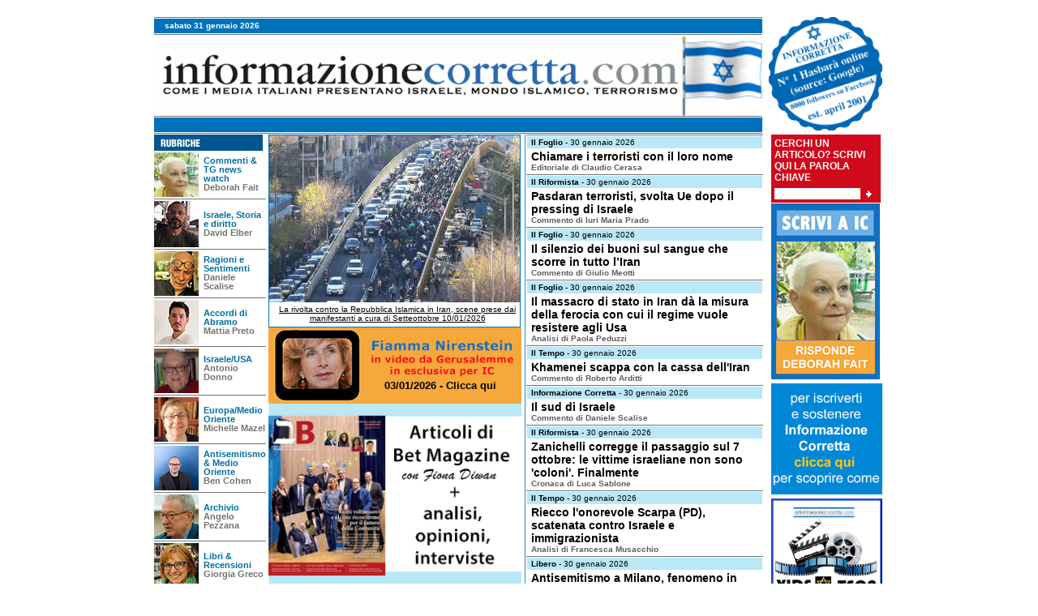

--- FILE ---
content_type: text/html
request_url: https://www.informazionecorretta.com/?sez=20&mediaId=9&p=5
body_size: 20139
content:
<html>
<head>
  <meta http-equiv="Content-Type" content="text/html; charset=iso-8859-1">
  <meta name="copyright" content="(c) 2005 by Informazione Corretta" />
	<meta name="author" content="Informazione Corretta" />
  <title>Informazione Corretta</title>
  <link rel="shortcut icon" href="favicon.ico">
  <link rel="stylesheet" href="/comuni/css/main.css.php" type="text/css">
  <link rel="stylesheet" href="/comuni/css/foreach.css" type="text/css">
    <script type="text/javascript" src="/comuni/js/jquery-1.5.min.js"></script>
  <script type="text/javascript"  src="/comuni/js/library.js"></script>
  <script type="text/javascript" src="/comuni/js/plugin/jquery.dimensions.js"></script>
	<script type="text/javascript" src="/comuni/js/plugin/jquery.mousewheel.min.js"></script>
	<script type="text/javascript" src="/comuni/js/plugin/jquery.jScrollPane.min.js"></script>
	<script type="text/javascript" src="/comuni/js/plugin/jquery.flash.js"></script>
    <script type="text/javascript" src="/comuni/js/plugin/jquery.cycle.all.js"></script>
	<script type="text/javascript" src="/comuni/js/modal/jquery.modal.js"></script>
	<link rel="stylesheet" href="/comuni/js/modal/jquery.modal.css" type="text/css">
	<script type='text/javascript' src='https://platform-api.sharethis.com/js/sharethis.js#property=6356a921741c9600121df372&product=inline-share-buttons' async='async'></script>
	<script type="text/javascript" src="https://platform-api.sharethis.com/js/sharethis.js#property=6356a921741c9600121df372&product=custom-share-buttons&source=platform"></script>
  <style>
   body
   {
     border:21px;
     margin:21px;
   }

			.holder {
				float: left;
				margin: 0px;
			}
			.scroll-pane {
				width: 306px;
				overflow: auto;
				background: #ffffff;
				float: left;
			}
			#pane1 {
				height: 800px;
			}
			*html #pane1 {
				height: 820px;
			}
			
			a.jScrollArrowUp {
				background: url(/comuni/img/arrow_up.gif) no-repeat 0 0;
			}
			a.jScrollArrowDown {
				background: url(/comuni/img/arrow_down.gif) no-repeat 0 0;
			}

  </style>
	  
    <script async src="https://www.googletagmanager.com/gtag/js?id=UA-147674782-1"></script>
    <script>
      window.dataLayer = window.dataLayer || [];
      function gtag(){dataLayer.push(arguments);}
      gtag('js', new Date());
    
      gtag('config', 'UA-147674782-1');
    </script>
    
    <script async src="https://www.googletagmanager.com/gtag/js?id=G-XDN6EB9WJT"></script>
    <script>
      window.dataLayer = window.dataLayer || [];
      function gtag(){dataLayer.push(arguments);}
      gtag('js', new Date());
    
      gtag('config', 'G-XDN6EB9WJT');
    </script>
    


    <script type="text/javascript">
        $(document).ready(function() {
            $('.slideshow').cycle({
                fx: 'fade' // choose your transition type, ex: fade, scrollUp, shuffle, etc...
            });
        });
    </script>
    

</head>
<body>
<div id="foreach-popup">
<a href="/m/">Questo sito dispone di una versione ottimizzata per dispositivi mobili, clicca qui per utilizzarla.</a>
</div>
<center>

	<table border="0" cellspacing="0" cellpadding="0">
        <tr>
          <td>
            <table border="0" cellpadding="0" cellspacing="0">
              <tr>
                <td align="center">
	                				
				
				
				
				
				</td>
              </tr>
            </table>
          </td>
        </tr>
      </table>

<table border="0" cellspacing="0" cellpadding="0" width="900">
  <tr>
    <td>
      <table border="0" cellspacing="0" cellpadding="0" width="750">
        <tr>
          <td class="bgMenu" align="right">
            <table border="0" cellspacing="0" cellpadding="0" class="tdPd13" width="100%">
              <tr>
                <td align="left"><font class="dataTop">sabato 31 gennaio 2026</font></td>
                <td align="right"><font class="dataTop"><!--da aprile 2001 - est. april 2001--></font></td>
              </tr>
            </table></td>
        </tr>
      </table>
      <table border="0" cellspacing="0" cellpadding="0" width="750">
        <tr>
          <td><a href="index.php"><img src="comuni/img/testata_home_ucraina2.gif" border="0" id="testataGif" name="testataGif" width="650"></a></td>
                    <td><a href="index.php"><img src="comuni/img/bandiera-israele.gif" border="0" id="testataGif" name="testataGif" width="100"></a></td>
        </tr>
      </table>
      <table border="0" cellspacing="0" cellpadding="0" width="750" height="23">
        <tr>
          <td class="bgMenu" align="center"><!--&nbsp;&nbsp;<font class="dataTop">INTELLIGENTE &nbsp;&nbsp;-&nbsp;&nbsp; AUTOREVOLE &nbsp;&nbsp;-&nbsp;&nbsp;
          AFFIDABILE &nbsp;&nbsp;-&nbsp;&nbsp; VITALE &nbsp;&nbsp;-&nbsp;&nbsp; COSTANTE</font>&nbsp;&nbsp;--></td>
        </tr>
      </table>
    </td>
    <td>
	    <img src="comuni/img/logo-badge.png" width="140" style="padding-bottom:5px;" />
    </td>
  </tr>
</table>
<!-- qui popup homepage -->

<table border="0" cellspacing="0" cellpadding="0" width="900">
  <tr>
    <td width="134" valign="top">
      <table border="0" cellpadding="0" cellspacing="0">
        <tr>
          <td valign="middle">
<table border="0" cellspacing="0" cellpadding="0">
  <tr>
    <td colspan="2"><img src="comuni/img/label_rubriche.gif"></td>
  </tr>

  <tr>
    <td colspan="2" bgcolor="#ffffff"><img src="comuni/img/1x1.gif" height="2" width="1"></td>
  </tr>

			
			  <tr><td bgcolor="#FFFFFF" height="50" width="59" valign="top"><a href="main.php?sez=70&cat=rubriche" class="rubrTit"><img src="comuni/img/deborah-fait.jpg" border="0"></a></td>
			  <td bgcolor="#FFFFFF" height="50" width="70" valign="middle"><a href="main.php?sez=70&cat=rubriche" class="rubrSez">Commenti & TG news watch<br />
			  <a href="main.php?sez=70&cat=rubriche" class="rubrNome">Deborah Fait</a><br>
			        </td>
			  </tr>
			  
			  <tr>
			    <td colspan="2" bgcolor="#ffffff"><img src="comuni/img/1x1.gif" height="2" width="1"></td>
			  </tr>
			  <tr>
			    <td colspan="2" bgcolor="#747474"><img src="comuni/img/1x1.gif" height="1" width="1"></td>
			  </tr>  
			  <tr>
			    <td colspan="2" bgcolor="#ffffff"><img src="comuni/img/1x1.gif" height="2" width="1"></td>
			  </tr>
			
						
			  <tr><td bgcolor="#FFFFFF" height="50" width="59" valign="top"><a href="main.php?sez=610&cat=rubriche" class="rubrTit"><img src="comuni/img/elber.jpg" border="0"></a></td>
			  <td bgcolor="#FFFFFF" height="50" width="70" valign="middle"><a href="main.php?sez=610&cat=rubriche" class="rubrSez">Israele, Storia e diritto<br />
			  <a href="main.php?sez=610&cat=rubriche" class="rubrNome">David Elber</a><br>
			        </td>
			  </tr>
			  
			  <tr>
			    <td colspan="2" bgcolor="#ffffff"><img src="comuni/img/1x1.gif" height="2" width="1"></td>
			  </tr>
			  <tr>
			    <td colspan="2" bgcolor="#747474"><img src="comuni/img/1x1.gif" height="1" width="1"></td>
			  </tr>  
			  <tr>
			    <td colspan="2" bgcolor="#ffffff"><img src="comuni/img/1x1.gif" height="2" width="1"></td>
			  </tr>
			
						
			  <tr><td bgcolor="#FFFFFF" height="50" width="59" valign="top"><a href="main.php?sez=584&cat=rubriche" class="rubrTit"><img src="comuni/img/scalise.jpg" border="0"></a></td>
			  <td bgcolor="#FFFFFF" height="50" width="70" valign="middle"><a href="main.php?sez=584&cat=rubriche" class="rubrSez">Ragioni e Sentimenti<br />
			  <a href="main.php?sez=584&cat=rubriche" class="rubrNome">Daniele Scalise</a><br>
			        </td>
			  </tr>
			  
			  <tr>
			    <td colspan="2" bgcolor="#ffffff"><img src="comuni/img/1x1.gif" height="2" width="1"></td>
			  </tr>
			  <tr>
			    <td colspan="2" bgcolor="#747474"><img src="comuni/img/1x1.gif" height="1" width="1"></td>
			  </tr>  
			  <tr>
			    <td colspan="2" bgcolor="#ffffff"><img src="comuni/img/1x1.gif" height="2" width="1"></td>
			  </tr>
			
						
			  <tr><td bgcolor="#FFFFFF" height="50" width="59" valign="top"><a href="main.php?sez=644&cat=rubriche" class="rubrTit"><img src="comuni/img/preto.jpg" border="0"></a></td>
			  <td bgcolor="#FFFFFF" height="50" width="70" valign="middle"><a href="main.php?sez=644&cat=rubriche" class="rubrSez">Accordi di Abramo<br />
			  <a href="main.php?sez=644&cat=rubriche" class="rubrNome">Mattia Preto</a><br>
			        </td>
			  </tr>
			  
			  <tr>
			    <td colspan="2" bgcolor="#ffffff"><img src="comuni/img/1x1.gif" height="2" width="1"></td>
			  </tr>
			  <tr>
			    <td colspan="2" bgcolor="#747474"><img src="comuni/img/1x1.gif" height="1" width="1"></td>
			  </tr>  
			  <tr>
			    <td colspan="2" bgcolor="#ffffff"><img src="comuni/img/1x1.gif" height="2" width="1"></td>
			  </tr>
			
					  	<tr>
			  	<td bgcolor="#FFFFFF" height="50" width="59" valign="center" rowspan="2">
				  	<a href="main.php?sez=530&cat=rubriche" class="rubrTit"><img src="comuni/img/antonio-donno.jpg" border="0"></a>
			  	</td>
			  <td bgcolor="#FFFFFF" height="50" width="70" valign="middle"><a href="main.php?sez=530&cat=rubriche" class="rubrSez">Israele/USA<br />
			  <a href="main.php?sez=530&cat=rubriche" class="rubrNome">Antonio Donno</a><br>
			   </td>
			</tr>
			<tr>
			  			</tr>
			  <tr>
			    <td colspan="2" bgcolor="#ffffff"><img src="comuni/img/1x1.gif" height="2" width="1"></td>
			  </tr>
			  <tr>
			    <td colspan="2" bgcolor="#747474"><img src="comuni/img/1x1.gif" height="1" width="1"></td>
			  </tr>  
			  <tr>
			    <td colspan="2" bgcolor="#ffffff"><img src="comuni/img/1x1.gif" height="2" width="1"></td>
			  </tr>
			 
		     			
			  <tr><td bgcolor="#FFFFFF" height="50" width="59" valign="top"><a href="main.php?sez=612&cat=rubriche" class="rubrTit"><img src="comuni/img/michelle-mazel.jpg" border="0"></a></td>
			  <td bgcolor="#FFFFFF" height="50" width="70" valign="middle"><a href="main.php?sez=612&cat=rubriche" class="rubrSez">Europa/Medio Oriente<br />
			  <a href="main.php?sez=612&cat=rubriche" class="rubrNome">Michelle Mazel</a><br>
			        </td>
			  </tr>
			  
			  <tr>
			    <td colspan="2" bgcolor="#ffffff"><img src="comuni/img/1x1.gif" height="2" width="1"></td>
			  </tr>
			  <tr>
			    <td colspan="2" bgcolor="#747474"><img src="comuni/img/1x1.gif" height="1" width="1"></td>
			  </tr>  
			  <tr>
			    <td colspan="2" bgcolor="#ffffff"><img src="comuni/img/1x1.gif" height="2" width="1"></td>
			  </tr>
			
						
			  <tr><td bgcolor="#FFFFFF" height="50" width="59" valign="top"><a href="main.php?sez=582&cat=rubriche" class="rubrTit"><img src="comuni/img/cohen-2.jpg" border="0"></a></td>
			  <td bgcolor="#FFFFFF" height="50" width="70" valign="middle"><a href="main.php?sez=582&cat=rubriche" class="rubrSez">Antisemitismo & Medio Oriente<br />
			  <a href="main.php?sez=582&cat=rubriche" class="rubrNome">Ben Cohen</a><br>
			        </td>
			  </tr>
			  
			  <tr>
			    <td colspan="2" bgcolor="#ffffff"><img src="comuni/img/1x1.gif" height="2" width="1"></td>
			  </tr>
			  <tr>
			    <td colspan="2" bgcolor="#747474"><img src="comuni/img/1x1.gif" height="1" width="1"></td>
			  </tr>  
			  <tr>
			    <td colspan="2" bgcolor="#ffffff"><img src="comuni/img/1x1.gif" height="2" width="1"></td>
			  </tr>
			
						
			  <tr><td bgcolor="#FFFFFF" height="50" width="59" valign="top"><a href="main.php?sez=40&cat=rubriche" class="rubrTit"><img src="comuni/img/angelo-pezzana.jpg" border="0"></a></td>
			  <td bgcolor="#FFFFFF" height="50" width="70" valign="middle"><a href="main.php?sez=40&cat=rubriche" class="rubrSez">Archivio<br />
			  <a href="main.php?sez=40&cat=rubriche" class="rubrNome">Angelo Pezzana</a><br>
			        </td>
			  </tr>
			  
			  <tr>
			    <td colspan="2" bgcolor="#ffffff"><img src="comuni/img/1x1.gif" height="2" width="1"></td>
			  </tr>
			  <tr>
			    <td colspan="2" bgcolor="#747474"><img src="comuni/img/1x1.gif" height="1" width="1"></td>
			  </tr>  
			  <tr>
			    <td colspan="2" bgcolor="#ffffff"><img src="comuni/img/1x1.gif" height="2" width="1"></td>
			  </tr>
			
						
			  <tr><td bgcolor="#FFFFFF" height="50" width="59" valign="top"><a href="main.php?sez=80&cat=rubriche" class="rubrTit"><img src="comuni/img/greco.jpg" border="0"></a></td>
			  <td bgcolor="#FFFFFF" height="50" width="70" valign="middle"><a href="main.php?sez=80&cat=rubriche" class="rubrSez">Libri & Recensioni<br />
			  <a href="main.php?sez=80&cat=rubriche" class="rubrNome">Giorgia Greco</a><br>
			        </td>
			  </tr>
			  
			  <tr>
			    <td colspan="2" bgcolor="#ffffff"><img src="comuni/img/1x1.gif" height="2" width="1"></td>
			  </tr>
			  <tr>
			    <td colspan="2" bgcolor="#747474"><img src="comuni/img/1x1.gif" height="1" width="1"></td>
			  </tr>  
			  <tr>
			    <td colspan="2" bgcolor="#ffffff"><img src="comuni/img/1x1.gif" height="2" width="1"></td>
			  </tr>
			
			
</table></td>
        </tr>
                
        <tr>
          <td valign="middle">      <table border="0" cellpadding="0" cellspacing="0" >
        <tr>
          <td><a href="main.php?sez=300&cat=rubrica"><img src="comuni/img/libri_raccomandati_home.gif" border="0"></a></td>
        </tr>
        <tr>
          <td align="center"><a href="main.php?sez=300&cat=rubrica"><img src="/comuni/php/file_get.php?w=TDZ7HAZ5BAQSU36052FW2Z1768204992&t=1" border="0"></a></td>
        </tr>
        <tr>
          <td align="center" style="padding:5px 0px 5px 0px;background-color:#DDDDDD;font-size: 11px;"><b></b>
              La vita invisibile 12/01/2026</td>
        </tr>
        <tr>
          <td><img src="comuni/img/1x1.gif" height="7" width="1"></td>
        </tr>
      </table>
      
</td>
        </tr>
        <tr>
          <td height="37" valign="middle"><a href="main.php?sez=300&cat=rubrica"><img src="comuni/img/archivio_libri.gif" border="0"></a></td>
        </tr>
        <tr>
          <td height="8" valign="middle"></td>
        </tr>
        <tr>
            <td>
                    <div id="menuLiv1">
      <ul>
        <li><a href="main.php?sez=130"><img src="comuni/img/link_chi_siamo.gif" border="0"></a></li>
	   	  <li><a href="main.php?sez=140"><img src="comuni/img/link_suggerimenti.gif" border="0"></a></li>
	   	  	   	  	   	  <li><a href="main.php?cat=rubriche"><img src="comuni/img/link_rubriche.gif" border="0"></a></li>
	   	  <li><a href="main.php?sez=160"><img src="comuni/img/link_storia.gif" border="0"></a></li>
      </ul></div>            </td>
        </tr>
        <tr>
          <td>
            <br>
            <a href="/sostieni_ic.php">
            <img src="comuni/img/banner_sostieni.gif" width="134">
            </a>
          </td>
        </tr>
      </table>

      

      
            
      
      <img src="comuni/img/1x1.gif" height="2" width="1">
    </td>
	
    <td width="3" valign="top" height="100%"><img src="comuni/img/1x1.gif" height="1" width="3"></td>

    <td width="313" valign="top" height="">
     <table width="313" border="0" cellpadding="0" cellspacing="0" height="">
       <tr>
         <td valign="top" height="">
		      <table border="0" cellpadding="0" cellspacing="0" height="100%">
		        <tr height="10">
		          <td><div id="vignetta" style="width:309px;">
  <div><a href="https://www.informazionecorretta.com/video/blackout.mp4" target="_blank"><img src="/comuni/php/file_get.php?w=VZR7KVDOIWFENE440DRYKB1768035335" border="0" width="100%"></a></div>
  	  <div class="descrizione"  style="width:310px;"><p><a href="https://www.informazionecorretta.com/video/blackout.mp4" target="_blank"><font class="vetrinaTitle">La rivolta contro la Repubblica Islamica in Iran, scene prese dai manifestanti a cura di Setteottobre 10/01/2026</font></a></p></div>
	    
</div>


</td>
		        </tr>
						        <tr>
		          <td valign="top">
			          <a href="/main.php?sez=560">
			          <div class="fiamma-box">
			          <div class="fiamma-text">03/01/2026 - Clicca qui</div>
			          </div>
			          </a>
			      </td>
		        </tr>

                      <tr>
                          <td valign="top">
                              <a href="/main.php?sez=630&cat=rubriche">
                                                                <img src="comuni/img/home-betmosaico202601.jpg" width="312" >
                                                                </a>
                          </td>
                      </tr>

				<tr height="10">
		          <td>
                          
                                  <div id="vignetta" style="width:310px;background-color:#e0dad2;">
  <div><a href="https://www.informazionecorretta.com/video/pahlavi.mp4" target="_blank"><img src="/comuni/php/file_get.php?w=CN10SNNMPWWPL4CYC41F671768408931" border="0"></a></div>
  	  <div class="descrizione"  style="width:310px;"><p><a href="https://www.informazionecorretta.com/video/pahlavi.mp4" target="_blank"><font class="vetrinaTitle">L'appello di Reza Ciro Pahlavi agli iraniani 14/01/2026</font></a></p></div>
	  </div>


</td>
		        </tr>




				
		        <tr bgcolor="#D7D7D7">
		          <td valign="top" bgcolor="#D7D7D7"><div id="inEvidenza">
  <div class="data">30.01.2026</div>
  <div class="titolo">Chiamare i terroristi con il loro nome</div>
  <div class="sottotitolo">Editoriale di Claudio Cerasa</div>
    <div class="testo"><p> <img alt="ClaudioCerasa" height="146" src="https://encrypted-tbn0.gstatic.com/images?q=tbn:ANd9GcTCCv68Knvj7nd4cxuh1U-2mdYseLc6e0RzIA&usqp=CAU" width="146" /><br />
<strong>Claudio Cerasa</strong></p>

<figure class="image"><img alt="" src="[data-uri]" />
<figcaption><strong>Pasdaran</strong></figcaption>
</figure>

<p>Kaja Kallas, Alta rappresentante della politica estera dell&rsquo;Unione europea, due giorni fa ha rotto il muro dell&rsquo;indulgenza, a nome dell&rsquo;Europa, e ha usato frasi perfette per inquadrare il tema: &ldquo;Se agisci come un terrorista, dovresti essere trattato come un terrorista&rdquo;. I pasdaran, guardiani della rivoluzione iraniana, sono entrati nella lista nera europea delle organizzazioni terroristiche. </p>  <a href="main.php?mediaId=8&sez=120&id=101916"><img src="/comuni/img/vai_alla_notizia.gif" border="0"></a>
  </div>
</div>
</td>
		        </tr>
		        <tr height="10">
		          <td>					<div id="vignetta" style="width:311px;">
					  <div><img width="313" src="comuni/img/guarda_video.gif"></div>
					  <div style="width:309px;"><a href="https://www.youtube.com/watch?v=5dkYWjg0puo" target="blank"><img src="/comuni/php/file_get.php?w=V8ZOCG350PTNRQVGXNL64K1765636295&t=1" border="0" width="311"></a></div>
					  					  <div class="descrizione"  style="width:310px;"><p><font class="titolo">Luce nel buio del tunnel. Come gli ostaggi a Gaza celebravano Hanukkah 13/12/2025</font><br /><font class="testo"><p>Un filmato recuperato dall&rsquo;esercito israeliano durante le operazioni nella Striscia di Gaza mostra sei ostaggi israeliani mentre cercano di accendere le candele della festa di Hanukkah in un tunnel con scarso ossigeno. I sei ostaggi sono Hersh Goldberg-Polin, 23 anni, Eden Yerushalmi, 24 anni, Ori Danino, 25 anni, Alex Lobanov, 32 anni, Carmel Gat, 40 anni, e Almog Sarusi, 27 anni. Il filmato risale al dicembre 2023. Otto mesi dopo, il 29 agosto 2024, all&rsquo;approssimarsi delle Forze di Difesa israeliane al tunnel sotto il quartiere di Tel Sultan, a Rafah (Striscia di Gaza meridionale), tutti e sei gli ostaggi furono assassinati con un colpo alla testa dai terroristi palestinesi.</p></font></p></div>
					  					  
					  
					</div>
					</td>
		        </tr>
		      </table></td>
		   </tr>
		 </table>
		   <style>
    .border
    {
      border-top:1px solid #dddddd;
      border-left:1px solid #dddddd;
    }
    .border td
    {
      border-right:1px solid #dddddd;
      border-bottom:1px solid #dddddd;
      padding:3px;
      width:15px;
    }
    
    .active
    {
      background-image:url('/comuni/img/activeDay.gif');
      background-repeat:no-repeat;
      background-position:right bottom;
    }
    .calFes, .calFes a
    {
      color:#dddddd;
    }
    
    .calFer
    {
      color:#dddddd;
    }
    
    .cal, .cal a
    {
      font-family:verdana;
      font-size:9px;
      color:#dddddd;
      text-decoration:none;
    }

    .calb, .calb a
    {
      font-family:verdana;
      font-size:9px;
      color:#ffffff;
      text-decoration:none;
    }

  </style>
  <table cellpadding="0" cellspacing="0" border="0" bgcolor="#0072BC" width="100%">
    <tr>
      <td colspan="3"><img src="comuni/img/1x1.gif" width="1" height="3"></td>
    </tr>
    <tr>
      <td colspan="3" class="calFer" align="center"><span class="calb"><b>ARCHIVIO</b></span></td>
    </tr>
    <tr>
      <td colspan="3"><img src="comuni/img/1x1.gif" width="1" height="3"></td>
    </tr>
    <tr>
      <td colspan="3" bgcolor="#dddddd"><img src="comuni/img/1x1.gif" width="1" height="1"></td>
    </tr>
    <tr>
      <td colspan="3"><img src="comuni/img/1x1.gif" width="1" height="3"></td>
    </tr>
    <tr>
      <td align="right"><a href="?d=20251201" class="calb"><b>&lt;&lt;</b></a>&nbsp;&nbsp;</td>
      <td align="center"><span class="calb">Gennaio 2026</span></td>
      <td>&nbsp;&nbsp;<a href="?d=20260201" class="calb"><b>&gt;&gt;</b></a></td>
    </tr>
    <tr>
      <td colspan="3"><img src="comuni/img/1x1.gif" width="1" height="3"></td>
    </tr>
  </table>
  <table cellpadding="0" cellspacing="0" border="0" class="border" bgcolor="#0072BC" width="100%"> 
    <tr>
      <td class="calFer" align='center'>L</td>
      <td class="calFer" align='center'>M</td>
      <td class="calFer" align='center'>M</td>
      <td class="calFer" align='center'>G</td>
      <td class="calFer" align='center'>V</td>
      <td class="calFer" align='center'>S</td>
      <td class="calFes" align='center'>D</td>
    </tr>
    <tr><td  align='center'><font class='calFer'>&nbsp;</font></td>
<td  align='center'><font class='calFer'>&nbsp;</font></td>
<td  align='center'><font class='calFer'>&nbsp;</font></td>
<td  align='center'><font class='calFer'><a href='/newsletter.php?d=20260101' class='calb'><b>1</b></a></font></td>
<td  align='center'><font class='calFer'><a href='/newsletter.php?d=20260102' class='calb'><b>2</b></a></font></td>
<td  align='center'><font class='calFer'><a href='/newsletter.php?d=20260103' class='calb'><b>3</b></a></font></td>
<td  align='center'><font class='calFes'><a href='/newsletter.php?d=20260104' class='calb'><b>4</b></a></font></td>
</tr><tr><td  align='center'><font class='calFer'><a href='/newsletter.php?d=20260105' class='calb'><b>5</b></a></font></td>
<td  align='center'><font class='calFer'><a href='/newsletter.php?d=20260106' class='calb'><b>6</b></a></font></td>
<td  align='center'><font class='calFer'><a href='/newsletter.php?d=20260107' class='calb'><b>7</b></a></font></td>
<td  align='center'><font class='calFer'><a href='/newsletter.php?d=20260108' class='calb'><b>8</b></a></font></td>
<td  align='center'><font class='calFer'><a href='/newsletter.php?d=20260109' class='calb'><b>9</b></a></font></td>
<td  align='center'><font class='calFer'><a href='/newsletter.php?d=20260110' class='calb'><b>10</b></a></font></td>
<td  align='center'><font class='calFes'><a href='/newsletter.php?d=20260111' class='calb'><b>11</b></a></font></td>
</tr><tr><td  align='center'><font class='calFer'><a href='/newsletter.php?d=20260112' class='calb'><b>12</b></a></font></td>
<td  align='center'><font class='calFer'><a href='/newsletter.php?d=20260113' class='calb'><b>13</b></a></font></td>
<td  align='center'><font class='calFer'><a href='/newsletter.php?d=20260114' class='calb'><b>14</b></a></font></td>
<td  align='center'><font class='calFer'><a href='/newsletter.php?d=20260115' class='calb'><b>15</b></a></font></td>
<td  align='center'><font class='calFer'><a href='/newsletter.php?d=20260116' class='calb'><b>16</b></a></font></td>
<td  align='center'><font class='calFer'><a href='/newsletter.php?d=20260117' class='calb'><b>17</b></a></font></td>
<td  align='center'><font class='calFes'><a href='/newsletter.php?d=20260118' class='calb'><b>18</b></a></font></td>
</tr><tr><td  align='center'><font class='calFer'><a href='/newsletter.php?d=20260119' class='calb'><b>19</b></a></font></td>
<td  align='center'><font class='calFer'><a href='/newsletter.php?d=20260120' class='calb'><b>20</b></a></font></td>
<td  align='center'><font class='calFer'><a href='/newsletter.php?d=20260121' class='calb'><b>21</b></a></font></td>
<td  align='center'><font class='calFer'><a href='/newsletter.php?d=20260122' class='calb'><b>22</b></a></font></td>
<td  align='center'><font class='calFer'><a href='/newsletter.php?d=20260123' class='calb'><b>23</b></a></font></td>
<td  align='center'><font class='calFer'><a href='/newsletter.php?d=20260124' class='calb'><b>24</b></a></font></td>
<td  align='center'><font class='calFes'><a href='/newsletter.php?d=20260125' class='calb'><b>25</b></a></font></td>
</tr><tr><td  align='center'><font class='calFer'><a href='/newsletter.php?d=20260126' class='calb'><b>26</b></a></font></td>
<td  align='center'><font class='calFer'><a href='/newsletter.php?d=20260127' class='calb'><b>27</b></a></font></td>
<td  align='center'><font class='calFer'><a href='/newsletter.php?d=20260128' class='calb'><b>28</b></a></font></td>
<td  align='center'><font class='calFer'><a href='/newsletter.php?d=20260129' class='calb'><b>29</b></a></font></td>
<td  align='center'><font class='calFer'><a href='/newsletter.php?d=20260130' class='calb'><b>30</b></a></font></td>
<td class='active' align='center'><font class='calFer'>31</font></td>
<td  align='center'><font class='calFes'>&nbsp;</font></td>
</tr>  </table>
  <table cellpadding="2" cellspacing="0" border="0" bgcolor="#0072BC" width="100%">
    <tr>
      <td colspan="3" class="calFer">
      Clicca su un giorno in <span class="calb"><b>grassetto</b></span> per visualizzare la relativa newsletter.<br>
      Usa le freccette <span class="calb"><b>&lt;&lt;</b></span> e <span class="calb"><b>&gt;&gt;</b></span> per cambiare mese.
      </td>
    </tr>
  </table>
  <br>
      </td>
	
    <td width="1" valign="top" height="100%">&nbsp;<img src="comuni/img/1x1.gif" height="1" width="1"></td>
    <td valign="top" width="313" height="100%"><!--?include(dirname(__FILE__)."/udai.php")?-->
    <table cellspacing="0" cellpadding="0" border="0" height="100%" id="tableRassegna">
  <tr>
    <td width="1" bgcolor="#1B8FCE"><img src="comuni/img/1x1.gif" width="1" height="1"></td>
    <td width="1"><img src="comuni/img/1x1.gif" width="1" height="1"></td>
    <td width="295" height="100%" valign="top">
	    		<div >
			<div >
          <div class="rassegnaNews" style="width:290px;">
                  <div class="news_title"><p><b>Il Foglio </b>- 30 gennaio 2026</p></div>
                  <div class="news_info"><p><a href="main.php?mediaId=8&sez=120&id=101916" class="news_tit_art">Chiamare i terroristi con il loro nome</a><br />
                     <a href="main.php?mediaId=8&sez=120&id=101916" class="news_tit">Editoriale di Claudio Cerasa</a></p></div></div><div class="rassegnaNews" style="width:290px;">
                  <div class="news_title"><p><b>Il Riformista </b>- 30 gennaio 2026</p></div>
                  <div class="news_info"><p><a href="main.php?mediaId=324&sez=120&id=101917" class="news_tit_art">Pasdaran terroristi, svolta Ue dopo il pressing di Israele</a><br />
                     <a href="main.php?mediaId=324&sez=120&id=101917" class="news_tit">Commento di Iuri Maria Prado</a></p></div></div><div class="rassegnaNews" style="width:290px;">
                  <div class="news_title"><p><b>Il Foglio </b>- 30 gennaio 2026</p></div>
                  <div class="news_info"><p><a href="main.php?mediaId=8&sez=120&id=101918" class="news_tit_art">Il silenzio dei buoni sul sangue che scorre in tutto l’Iran</a><br />
                     <a href="main.php?mediaId=8&sez=120&id=101918" class="news_tit">Commento di Giulio Meotti</a></p></div></div><div class="rassegnaNews" style="width:290px;">
                  <div class="news_title"><p><b>Il Foglio </b>- 30 gennaio 2026</p></div>
                  <div class="news_info"><p><a href="main.php?mediaId=8&sez=120&id=101919" class="news_tit_art">Il massacro di stato in Iran dà la misura della ferocia con cui il regime vuole resistere agli Usa</a><br />
                     <a href="main.php?mediaId=8&sez=120&id=101919" class="news_tit">Analisi di Paola Peduzzi</a></p></div></div><div class="rassegnaNews" style="width:290px;">
                  <div class="news_title"><p><b>Il Tempo </b>- 30 gennaio 2026</p></div>
                  <div class="news_info"><p><a href="main.php?mediaId=224&sez=120&id=101920" class="news_tit_art">Khamenei scappa con la cassa dell'Iran</a><br />
                     <a href="main.php?mediaId=224&sez=120&id=101920" class="news_tit">Commento di Roberto Arditti</a></p></div></div><div class="rassegnaNews" style="width:290px;">
                  <div class="news_title"><p><b>Informazione Corretta </b>- 30 gennaio 2026</p></div>
                  <div class="news_info"><p><a href="main.php?mediaId=115&sez=120&id=101921" class="news_tit_art">Il sud di Israele</a><br />
                     <a href="main.php?mediaId=115&sez=120&id=101921" class="news_tit">Commento di Daniele Scalise</a></p></div></div><div class="rassegnaNews" style="width:290px;">
                  <div class="news_title"><p><b>Il Riformista </b>- 30 gennaio 2026</p></div>
                  <div class="news_info"><p><a href="main.php?mediaId=324&sez=120&id=101922" class="news_tit_art">Zanichelli corregge il passaggio sul 7 ottobre: le vittime israeliane non sono 'coloni'. Finalmente</a><br />
                     <a href="main.php?mediaId=324&sez=120&id=101922" class="news_tit">Cronaca di Luca Sablone</a></p></div></div><div class="rassegnaNews" style="width:290px;">
                  <div class="news_title"><p><b>Il Tempo </b>- 30 gennaio 2026</p></div>
                  <div class="news_info"><p><a href="main.php?mediaId=224&sez=120&id=101923" class="news_tit_art">Riecco l'onorevole Scarpa (PD), scatenata contro Israele e immigrazionista</a><br />
                     <a href="main.php?mediaId=224&sez=120&id=101923" class="news_tit">Analisi di Francesca Musacchio</a></p></div></div><div class="rassegnaNews" style="width:290px;">
                  <div class="news_title"><p><b>Libero </b>- 30 gennaio 2026</p></div>
                  <div class="news_info"><p><a href="main.php?mediaId=16&sez=120&id=101925" class="news_tit_art">Antisemitismo a Milano, fenomeno in crescita fra i finti buoni</a><br />
                     <a href="main.php?mediaId=16&sez=120&id=101925" class="news_tit">Commento di Rav Alfonso Arbib</a></p></div></div><div class="rassegnaNews" style="width:290px;">
                  <div class="news_title"><p><b>Informazione Corretta </b>- 30 gennaio 2026</p></div>
                  <div class="news_info"><p><a href="main.php?mediaId=115&sez=120&id=101926" class="news_tit_art">I lettori ci scrivono, Deborah Fait risponde</a><br />
                     <a href="main.php?mediaId=115&sez=120&id=101926" class="news_tit">Lettere a Informazione Corretta</a></p></div></div><div class="rassegnaNews" style="width:290px;">
                  <div class="news_title"><p><b>Informazione Corretta </b>- 29 gennaio 2026</p></div>
                  <div class="news_info"><p><a href="main.php?mediaId=115&sez=120&id=101903" class="news_tit_art">È immorale paragonare la Shoah alla guerra di Gaza</a><br />
                     <a href="main.php?mediaId=115&sez=120&id=101903" class="news_tit">Commento di Deborah Fait</a></p></div></div><div class="rassegnaNews" style="width:290px;">
                  <div class="news_title"><p><b>Newsletter di Giulio Meotti </b>- 29 gennaio 2026</p></div>
                  <div class="news_info"><p><a href="main.php?mediaId=330&sez=120&id=101904" class="news_tit_art">Niente 'tre porcellini' e Giornata della Memoria a scuola</a><br />
                     <a href="main.php?mediaId=330&sez=120&id=101904" class="news_tit">Newsletter di Giulio Meotti</a></p></div></div><div class="rassegnaNews" style="width:290px;">
                  <div class="news_title"><p><b>Il Riformista </b>- 29 gennaio 2026</p></div>
                  <div class="news_info"><p><a href="main.php?mediaId=324&sez=120&id=101906" class="news_tit_art">La sinistra contro l’Ice, ma tace sul Qatar che gira per Milano</a><br />
                     <a href="main.php?mediaId=324&sez=120&id=101906" class="news_tit">Commento di Paolo Crucianelli</a></p></div></div><div class="rassegnaNews" style="width:290px;">
                  <div class="news_title"><p><b>Il Riformista </b>- 29 gennaio 2026</p></div>
                  <div class="news_info"><p><a href="main.php?mediaId=324&sez=120&id=101907" class="news_tit_art">La fredda mascalzonata di Concita contro Israele</a><br />
                     <a href="main.php?mediaId=324&sez=120&id=101907" class="news_tit">Commento di Iuri Maria Prado</a></p></div></div><div class="rassegnaNews" style="width:290px;">
                  <div class="news_title"><p><b>Il Foglio </b>- 29 gennaio 2026</p></div>
                  <div class="news_info"><p><a href="main.php?mediaId=8&sez=120&id=101908" class="news_tit_art">Memoria senza ebrei</a><br />
                     <a href="main.php?mediaId=8&sez=120&id=101908" class="news_tit">Commento di Giulio Meotti</a></p></div></div><div class="rassegnaNews" style="width:290px;">
                  <div class="news_title"><p><b>Libero </b>- 29 gennaio 2026</p></div>
                  <div class="news_info"><p><a href="main.php?mediaId=16&sez=120&id=101909" class="news_tit_art">L’Iran minaccia di colpire Tel Aviv</a><br />
                     <a href="main.php?mediaId=16&sez=120&id=101909" class="news_tit">Cronaca di Matteo Legnani</a></p></div></div><div class="rassegnaNews" style="width:290px;">
                  <div class="news_title"><p><b>Libero </b>- 29 gennaio 2026</p></div>
                  <div class="news_info"><p><a href="main.php?mediaId=16&sez=120&id=101910" class="news_tit_art">Askatasuna occupa l’Università di Torino. Chi ha in mano la città?</a><br />
                     <a href="main.php?mediaId=16&sez=120&id=101910" class="news_tit">Cronaca di Massimo Sanvito</a></p></div></div><div class="rassegnaNews" style="width:290px;">
                  <div class="news_title"><p><b>Il Tempo </b>- 29 gennaio 2026</p></div>
                  <div class="news_info"><p><a href="main.php?mediaId=224&sez=120&id=101911" class="news_tit_art">Albanese ospite del Consiglio d’Europa</a><br />
                     <a href="main.php?mediaId=224&sez=120&id=101911" class="news_tit">Commento di Christian Campigli</a></p></div></div><div class="rassegnaNews" style="width:290px;">
                  <div class="news_title"><p><b>Il Tempo </b>- 29 gennaio 2026</p></div>
                  <div class="news_info"><p><a href="main.php?mediaId=224&sez=120&id=101912" class="news_tit_art">Dopo Greta, è Zaki il nuovo testimonial della Flotilla</a><br />
                     <a href="main.php?mediaId=224&sez=120&id=101912" class="news_tit">Commento di Gianni Di Capua</a></p></div></div><div class="rassegnaNews" style="width:290px;">
                  <div class="news_title"><p><b>Informazione Corretta </b>- 29 gennaio 2026</p></div>
                  <div class="news_info"><p><a href="main.php?mediaId=115&sez=120&id=101913" class="news_tit_art">Giudea e Samaria nei Vangeli</a><br />
                     <a href="main.php?mediaId=115&sez=120&id=101913" class="news_tit">Lettera di Yosef Ben Hektor</a></p></div></div><div class="rassegnaNews" style="width:290px;">
                  <div class="news_title"><p><b>Il Giornale </b>- 28 gennaio 2026</p></div>
                  <div class="news_info"><p><a href="main.php?mediaId=9&sez=120&id=101890" class="news_tit_art">L'Europa ha la febbre alta e L'Unità è il suo profeta</a><br />
                     <a href="main.php?mediaId=9&sez=120&id=101890" class="news_tit">Commento di Fiamma Nirenstein</a></p></div></div><div class="rassegnaNews" style="width:290px;">
                  <div class="news_title"><p><b>Setteottobre </b>- 28 gennaio 2026</p></div>
                  <div class="news_info"><p><a href="main.php?mediaId=329&sez=120&id=101891" class="news_tit_art">Il Giorno della Memoria e del disagio</a><br />
                     <a href="main.php?mediaId=329&sez=120&id=101891" class="news_tit">Commento di Stefano Parisi</a></p></div></div><div class="rassegnaNews" style="width:290px;">
                  <div class="news_title"><p><b>Informazione Corretta </b>- 28 gennaio 2026</p></div>
                  <div class="news_info"><p><a href="main.php?mediaId=115&sez=120&id=101892" class="news_tit_art">Mai Più?</a><br />
                     <a href="main.php?mediaId=115&sez=120&id=101892" class="news_tit">Commento di Michelle Mazel</a></p></div></div><div class="rassegnaNews" style="width:290px;">
                  <div class="news_title"><p><b>Libero </b>- 28 gennaio 2026</p></div>
                  <div class="news_info"><p><a href="main.php?mediaId=16&sez=120&id=101893" class="news_tit_art">Conte sfregia la Giornata della Memoria</a><br />
                     <a href="main.php?mediaId=16&sez=120&id=101893" class="news_tit">Cronaca di Alessandro Gonzato</a></p></div></div><div class="rassegnaNews" style="width:290px;">
                  <div class="news_title"><p><b>Il Foglio </b>- 28 gennaio 2026</p></div>
                  <div class="news_info"><p><a href="main.php?mediaId=8&sez=120&id=101894" class="news_tit_art">Si spegne l’orologio in Piazza degli ostaggi. Israele inizia la guarigione</a><br />
                     <a href="main.php?mediaId=8&sez=120&id=101894" class="news_tit">Analisi di Micol Flammini</a></p></div></div><div class="rassegnaNews" style="width:290px;">
                  <div class="news_title"><p><b>Informazione Corretta </b>- 28 gennaio 2026</p></div>
                  <div class="news_info"><p><a href="main.php?mediaId=115&sez=120&id=101895" class="news_tit_art">Non dimenticate l’Iran!</a><br />
                     <a href="main.php?mediaId=115&sez=120&id=101895" class="news_tit">Commento di Ben Cohen</a></p></div></div>          </div>
          
          </div></td>
    <td>
    <td width="2"><img src="comuni/img/1x1.gif" width="1" height="1"></td>
  </tr>
</table>
  <!--<a href="http://www.informazionecorretta.com/newsletter.php"><img src="comuni/img/home-iscriviti3.jpg" width="290" /></a>-->
  <!--<a href="http://www.informazionecorretta.com/amici.php"><img src="comuni/img/home-iscriviti4.jpg" width="290" /></a>-->
  
  </td>

    <td width="2" valign="top" height="100%"><img src="comuni/img/1x1.gif" height="1" width="2"></td>
    <td valign="top" width="134" bgcolor="#FFFFFF">

        <div id="cerca"><table border="0" cellpadding="0" cellspacing="0"><tr><td width="135" height="47" bgcolor="#D0091B" valign="middle">      <!-- div id="cercaHome" -->
      <form name="find" action="find.php" method="get">
	      <table border="0" cellpadding="2" cellspacing="2" width="115" height="84">
	        <tr>
	          <td colspan="2" valign="top" style="color: white;font-size:12px;font-weight: bold;">
		          
		          CERCHI UN ARTICOLO? SCRIVI QUI LA PAROLA CHIAVE
		          
	          </td>
	        </tr>
	        <tr>
	          <td><input type="text" name="find" id="find" class="find"></td>
	          <td><input type="image" src="comuni/img/vai.gif" onClick="document.forms[0].submit();" class="find"></td>
	        </tr>
	      </table></form><!-- /div --></td></tr></table></div>

        <div id="social">
          <table cellspacing="0" cellpadding="0" border="0" width="134">

		        <tr>
		          <td             bgcolor="#ffffff" valign="middle"><img src="comuni/img/1x1.gif" height="1" width="1"><br>
		            <img src="comuni/img/scrivi-a-ic.jpg" border="0"></td>
		        </tr>
		        <tr>
		          <td             bgcolor="#ffffff" valign="middle"><a href="main.php?sez=90"><img src="comuni/img/risponde-deborah-fait.jpg" border="0"></a>
		          </td>
		        </tr>
		  </table>
        </div>
        
        <div style="padding-top:5px;">
          <a href="/newsletter.php"><img src="comuni/img/iscrivi-sostieni.png" width="137" /></a>
        </div>
        		<div style="padding-top:5px;padding-bottom:5px;">
			<a href="/main.php?sez=270"><img src="comuni/img/video-menu-acuradi-3.jpg" width="137" /></a>
		</div>

		
		        <div id="iscriviamici" >
			<a href="https://meotti.substack.com/subscribe?gift=true">
				<img src="/comuni/img/banner/banner-invito4.jpg" width="125" style="border-width: 7px; border-color: gray; border-style:solid;"/>
			</a>
        </div>
                 	 <table border="0" cellpadding="0" cellspacing="0">
	 	         
        
      </table>
      

	<img src="comuni/img/1x1.gif" height="2" width="1">
	
	<img src="comuni/img/1x1.gif" height="2" width="1">
 	<a href="/pdf/Israele-Miti-e-Fatti.pdf" target="_blank"><img src="/comuni/img/banner_miti_fatti.gif" border="0" ></a>

	<img src="comuni/img/1x1.gif" height="2" width="1">
	
	<img border="0" src="comuni/img/palestina.jpg">	
	
      
          
    </td>
  </tr>
</table>

<!-- BANNER BOTTOM -->
<table border="0" cellspacing="0" cellpadding="0" width="900" align="center">
    <tr>
        <td align="center"><br /><img border="0" src="comuni/img/1x1.gif"></td>
    </tr>
</table>

<script>
  </script>

</center>
		<script type="text/javascript">
			
			$(document).ready(function()
			{
				$('#pane1').jScrollPane({showArrows:true, scrollbarWidth: 16, arrowSize: 16});
			});

		</script>
</body>
</html>

--- FILE ---
content_type: text/css
request_url: https://www.informazionecorretta.com/comuni/css/foreach.css
body_size: 427
content:
/* hidden on default */
#foreach-popup { display: none; }

.fiamma-box{
	position: relative;
	background-image: url("../img/fiamma2.jpg");
	background-repeat: no-repeat;
	width: 312px;
	height: 94px;
	
}

.fiamma-text{
	width: 200px;;
	height: 20px;
	position: absolute;
	bottom: 10px;
	right: 0px;
	text-align: center;
	font-size: 13px;
	font-weight: bold;
}


/* use a media query to filter small devices */
@media only screen and (max-device-width:480px) {
    /* show the popup */
    #foreach-popup { 
	    display: block; 
	    text-align: center;
	    background-color: #f9e361;
	    font-family: Arial;
	    font-size: 30px;
	    font-weight: bold;
	    padding: 20px;
	    margin-bottom: 10px;
    }
    #foreach-popup a:link, 
    #foreach-popup a:visited,
    #foreach-popup a:hover{
	    color: black;
    }
}

--- FILE ---
content_type: application/javascript
request_url: https://www.informazionecorretta.com/comuni/js/plugin/jquery.dimensions.js
body_size: 2252
content:
(function($){
var height = $.fn.height,
    width  = $.fn.width;
$.fn.extend({
	height: function() {
		if ( this[0] == window )
			return self.innerHeight ||
				$.boxModel && document.documentElement.clientHeight || 
				document.body.clientHeight;
		
		if ( this[0] == document )
			return Math.max( document.body.scrollHeight, document.body.offsetHeight );
		
		return height.apply(this, arguments);
	},
	
	width: function() {
		if ( this[0] == window )
			return self.innerWidth ||
				$.boxModel && document.documentElement.clientWidth ||
				document.body.clientWidth;
		if ( this[0] == document )
			return Math.max( document.body.scrollWidth, document.body.offsetWidth );
		return width.apply(this, arguments);
	},
	innerHeight: function() {
		return this[0] == window || this[0] == document ?
			this.height() :
			this.is(':visible') ?
				this[0].offsetHeight - num(this, 'borderTopWidth') - num(this, 'borderBottomWidth') :
				this.height() + num(this, 'paddingTop') + num(this, 'paddingBottom');
	},
	innerWidth: function() {
		return this[0] == window || this[0] == document ?
			this.width() :
			this.is(':visible') ?
				this[0].offsetWidth - num(this, 'borderLeftWidth') - num(this, 'borderRightWidth') :
				this.width() + num(this, 'paddingLeft') + num(this, 'paddingRight');
	},
	
	outerHeight: function() {
		return this[0] == window || this[0] == document ?
			this.height() :
			this.is(':visible') ?
				this[0].offsetHeight :
				this.height() + num(this,'borderTopWidth') + num(this, 'borderBottomWidth') + num(this, 'paddingTop') + num(this, 'paddingBottom');
	},
	outerWidth: function() {
		return this[0] == window || this[0] == document ?
			this.width() :
			this.is(':visible') ?
				this[0].offsetWidth :
				this.width() + num(this, 'borderLeftWidth') + num(this, 'borderRightWidth') + num(this, 'paddingLeft') + num(this, 'paddingRight');
	},
	
	scrollLeft: function(val) {
		if ( val != undefined )
			// set the scroll left
			return this.each(function() {
				if (this == window || this == document)
					window.scrollTo( val, $(window).scrollTop() );
				else
					this.scrollLeft = val;
			});
		
		// return the scroll left offest in pixels
		if ( this[0] == window || this[0] == document )
			return self.pageXOffset ||
				$.boxModel && document.documentElement.scrollLeft ||
				document.body.scrollLeft;
				
		return this[0].scrollLeft;
	},
	scrollTop: function(val) {
		if ( val != undefined )
			// set the scroll top
			return this.each(function() {
				if (this == window || this == document)
					window.scrollTo( $(window).scrollLeft(), val );
				else
					this.scrollTop = val;
			});
		
		// return the scroll top offset in pixels
		if ( this[0] == window || this[0] == document )
			return self.pageYOffset ||
				$.boxModel && document.documentElement.scrollTop ||
				document.body.scrollTop;
		return this[0].scrollTop;
	},
	
	position: function(options, returnObject) {
		var elem = this[0], parent = elem.parentNode, op = elem.offsetParent,
		    options = $.extend({ margin: false, border: false, padding: false, scroll: false }, options || {}),
			x = elem.offsetLeft,
			y = elem.offsetTop, 
			sl = elem.scrollLeft, 
			st = elem.scrollTop;
			
		// Mozilla and IE do not add the border
		if ($.browser.mozilla || $.browser.msie) {
			// add borders to offset
			x += num(elem, 'borderLeftWidth');
			y += num(elem, 'borderTopWidth');
		}
		if ($.browser.mozilla) {
			do {
				// Mozilla does not add the border for a parent that has overflow set to anything but visible
				if ($.browser.mozilla && parent != elem && $.css(parent, 'overflow') != 'visible') {
					x += num(parent, 'borderLeftWidth');
					y += num(parent, 'borderTopWidth');
				}
				if (parent == op) break; // break if we are already at the offestParent
			} while ((parent = parent.parentNode) && (parent.tagName.toLowerCase() != 'body' || parent.tagName.toLowerCase() != 'html'));
		}
		
		var returnValue = handleOffsetReturn(elem, options, x, y, sl, st);
		
		if (returnObject) { $.extend(returnObject, returnValue); return this; }
		else              { return returnValue; }
	},
	
	offset: function(options, returnObject) {
		var x = 0, y = 0, sl = 0, st = 0,
		    elem = this[0], parent = this[0], op, parPos, elemPos = $.css(elem, 'position'),
		    mo = $.browser.mozilla, ie = $.browser.msie, sf = $.browser.safari, oa = $.browser.opera,
		    absparent = false, relparent = false, 
		    options = $.extend({ margin: true, border: false, padding: false, scroll: true, lite: false }, options || {});
		
		// Use offsetLite if lite option is true
		if (options.lite) return this.offsetLite(options, returnObject);
		
		if (elem.tagName.toLowerCase() == 'body') {
			// Safari is the only one to get offsetLeft and offsetTop properties of the body "correct"
			// Except they all mess up when the body is positioned absolute or relative
			x = elem.offsetLeft;
			y = elem.offsetTop;
			// Mozilla ignores margin and subtracts border from body element
			if (mo) {
				x += num(elem, 'marginLeft') + (num(elem, 'borderLeftWidth')*2);
				y += num(elem, 'marginTop')  + (num(elem, 'borderTopWidth') *2);
			} else
			// Opera ignores margin
			if (oa) {
				x += num(elem, 'marginLeft');
				y += num(elem, 'marginTop');
			} else
			// IE does not add the border in Standards Mode
			if (ie && jQuery.boxModel) {
				x += num(elem, 'borderLeftWidth');
				y += num(elem, 'borderTopWidth');
			}
		} else {
			do {
				parPos = $.css(parent, 'position');
			
				x += parent.offsetLeft;
				y += parent.offsetTop;
				// Mozilla and IE do not add the border
				if (mo || ie) {
					// add borders to offset
					x += num(parent, 'borderLeftWidth');
					y += num(parent, 'borderTopWidth');
					// Mozilla does not include the border on body if an element isn't positioned absolute and is without an absolute parent
					if (mo && parPos == 'absolute') absparent = true;
					// IE does not include the border on the body if an element is position static and without an absolute or relative parent
					if (ie && parPos == 'relative') relparent = true;
				}
				op = parent.offsetParent;
				if (options.scroll || mo) {
					do {
						if (options.scroll) {
							// get scroll offsets
							sl += parent.scrollLeft;
							st += parent.scrollTop;
						}
				
						// Mozilla does not add the border for a parent that has overflow set to anything but visible
						if (mo && parent != elem && $.css(parent, 'overflow') != 'visible') {
							x += num(parent, 'borderLeftWidth');
							y += num(parent, 'borderTopWidth');
						}
				
						parent = parent.parentNode;
					} while (parent != op);
				}
				parent = op;
				if (parent.tagName.toLowerCase() == 'body' || parent.tagName.toLowerCase() == 'html') {
					// Safari and IE Standards Mode doesn't add the body margin for elments positioned with static or relative
					if ((sf || (ie && $.boxModel)) && elemPos != 'absolute' && elemPos != 'fixed') {
						x += num(parent, 'marginLeft');
						y += num(parent, 'marginTop');
					}
					// Mozilla does not include the border on body if an element isn't positioned absolute and is without an absolute parent
					// IE does not include the border on the body if an element is positioned static and without an absolute or relative parent
					if ( (mo && !absparent && elemPos != 'fixed') || 
					     (ie && elemPos == 'static' && !relparent) ) {
						x += num(parent, 'borderLeftWidth');
						y += num(parent, 'borderTopWidth');
					}
					break; // Exit the loop
				}
			} while (parent);
		}
		var returnValue = handleOffsetReturn(elem, options, x, y, sl, st);
		if (returnObject) { $.extend(returnObject, returnValue); return this; }
		else              { return returnValue; }
	},
	offsetLite: function(options, returnObject) {
		var x = 0, y = 0, sl = 0, st = 0, parent = this[0], op, 
		    options = $.extend({ margin: true, border: false, padding: false, scroll: true }, options || {});
				
		do {
			x += parent.offsetLeft;
			y += parent.offsetTop;
			op = parent.offsetParent;
			if (options.scroll) {
				// get scroll offsets
				do {
					sl += parent.scrollLeft;
					st += parent.scrollTop;
					parent = parent.parentNode;
				} while(parent != op);
			}
			parent = op;
		} while (parent && parent.tagName.toLowerCase() != 'body' && parent.tagName.toLowerCase() != 'html');
		var returnValue = handleOffsetReturn(this[0], options, x, y, sl, st);
		if (returnObject) { $.extend(returnObject, returnValue); return this; }
		else              { return returnValue; }
	}
});
/**
 * Handles converting a CSS Style into an Integer.
 * @private
 */
var num = function(el, prop) {
	return parseInt($.css(el.jquery?el[0]:el,prop))||0;
};
/**
 * Handles the return value of the offset and offsetLite methods.
 * @private
 */
var handleOffsetReturn = function(elem, options, x, y, sl, st) {
	if ( !options.margin ) {
		x -= num(elem, 'marginLeft');
		y -= num(elem, 'marginTop');
	}
	// Safari and Opera do not add the border for the element
	if ( options.border && ($.browser.safari || $.browser.opera) ) {
		x += num(elem, 'borderLeftWidth');
		y += num(elem, 'borderTopWidth');
	} else if ( !options.border && !($.browser.safari || $.browser.opera) ) {
		x -= num(elem, 'borderLeftWidth');
		y -= num(elem, 'borderTopWidth');
	}
	if ( options.padding ) {
		x += num(elem, 'paddingLeft');
		y += num(elem, 'paddingTop');
	}
	
	// do not include scroll offset on the element
	if ( options.scroll ) {
		sl -= elem.scrollLeft;
		st -= elem.scrollTop;
	}
	return options.scroll ? { top: y - st, left: x - sl, scrollTop:  st, scrollLeft: sl }
	                      : { top: y, left: x };
};
})(jQuery);

--- FILE ---
content_type: application/javascript
request_url: https://www.informazionecorretta.com/comuni/js/plugin/jquery.jScrollPane.min.js
body_size: 2169
content:
jQuery.jScrollPane={active:[]};jQuery.fn.jScrollPane=function(settings){settings=jQuery.extend({scrollbarWidth:10,scrollbarMargin:5,wheelSpeed:18,showArrows:false,arrowSize:0,animateTo:false,dragMinHeight:1,dragMaxHeight:99999,animateInterval:100,animateStep:3,maintainPosition:true},settings);return this.each(function(){var $this=jQuery(this);if(jQuery(this).parent().is('.jScrollPaneContainer')){var currentScrollPosition=settings.maintainPosition?$this.offset({relativeTo:jQuery(this).parent()[0]}).top:0;var $c=jQuery(this).parent();var paneWidth=$c.innerWidth();var paneHeight=$c.outerHeight();var trackHeight=paneHeight;if($c.unmousewheel){$c.unmousewheel()}jQuery('>.jScrollPaneTrack, >.jScrollArrowUp, >.jScrollArrowDown',$c).remove();$this.css({'top':0})}else{var currentScrollPosition=0;this.originalPadding=$this.css('paddingTop')+' '+$this.css('paddingRight')+' '+$this.css('paddingBottom')+' '+$this.css('paddingLeft');this.originalSidePaddingTotal=(parseInt($this.css('paddingLeft'))||0)+(parseInt($this.css('paddingRight'))||0);var paneWidth=$this.innerWidth();var paneHeight=$this.innerHeight();var trackHeight=paneHeight;$this.wrap(jQuery('<div></div>').attr({'className':'jScrollPaneContainer'}).css({'height':paneHeight+'px','width':paneWidth+'px'}));jQuery(document).bind('emchange',function(e,cur,prev){$this.jScrollPane(settings)})}var p=this.originalSidePaddingTotal;$this.css({'height':'auto','width':paneWidth-settings.scrollbarWidth-settings.scrollbarMargin-p+'px','paddingRight':settings.scrollbarMargin+'px'});var contentHeight=$this.outerHeight();var percentInView=paneHeight/contentHeight;if(percentInView<.99){var $container=$this.parent();$container.append(jQuery('<div></div>').attr({'className':'jScrollPaneTrack'}).css({'width':settings.scrollbarWidth+'px'}).append(jQuery('<div></div>').attr({'className':'jScrollPaneDrag'}).css({'width':settings.scrollbarWidth+'px'}).append(jQuery('<div></div>').attr({'className':'jScrollPaneDragTop'}).css({'width':settings.scrollbarWidth+'px'}),jQuery('<div></div>').attr({'className':'jScrollPaneDragBottom'}).css({'width':settings.scrollbarWidth+'px'}))));var $track=jQuery('>.jScrollPaneTrack',$container);var $drag=jQuery('>.jScrollPaneTrack .jScrollPaneDrag',$container);if(settings.showArrows){var currentArrowButton;var currentArrowDirection;var currentArrowInterval;var currentArrowInc;var whileArrowButtonDown=function(){if(currentArrowInc>4||currentArrowInc%4==0){positionDrag(dragPosition+currentArrowDirection*mouseWheelMultiplier)}currentArrowInc++};var onArrowMouseUp=function(event){jQuery('body').unbind('mouseup',onArrowMouseUp);currentArrowButton.removeClass('jScrollActiveArrowButton');clearInterval(currentArrowInterval)};var onArrowMouseDown=function(){jQuery('body').bind('mouseup',onArrowMouseUp);currentArrowButton.addClass('jScrollActiveArrowButton');currentArrowInc=0;whileArrowButtonDown();currentArrowInterval=setInterval(whileArrowButtonDown,100)};$container.append(jQuery('<a></a>').attr({'href':'javascript:;','className':'jScrollArrowUp'}).css({'width':settings.scrollbarWidth+'px'}).html('Scroll up').bind('mousedown',function(){currentArrowButton=jQuery(this);currentArrowDirection=-1;onArrowMouseDown();this.blur();return false}),jQuery('<a></a>').attr({'href':'javascript:;','className':'jScrollArrowDown'}).css({'width':settings.scrollbarWidth+'px'}).html('Scroll down').bind('mousedown',function(){currentArrowButton=jQuery(this);currentArrowDirection=1;onArrowMouseDown();this.blur();return false}));if(settings.arrowSize){trackHeight=paneHeight-settings.arrowSize-settings.arrowSize;$track.css({'height':trackHeight+'px',top:settings.arrowSize+'px'})}else{var topArrowHeight=jQuery('>.jScrollArrowUp',$container).height();settings.arrowSize=topArrowHeight;trackHeight=paneHeight-topArrowHeight-jQuery('>.jScrollArrowDown',$container).height();$track.css({'height':trackHeight+'px',top:topArrowHeight+'px'})}}var $pane=jQuery(this).css({'position':'absolute','overflow':'visible'});var currentOffset;var maxY;var mouseWheelMultiplier;var dragPosition=0;var dragMiddle=percentInView*paneHeight/2;var getPos=function(event,c){var p=c=='X'?'Left':'Top';return event['page'+c]||(event['client'+c]+(document.documentElement['scroll'+p]||document.body['scroll'+p]))||0};var ignoreNativeDrag=function(){return false};var initDrag=function(){ceaseAnimation();currentOffset=$drag.offset(false);currentOffset.top-=dragPosition;maxY=trackHeight-$drag[0].offsetHeight;mouseWheelMultiplier=2*settings.wheelSpeed*maxY/contentHeight};var onStartDrag=function(event){initDrag();dragMiddle=getPos(event,'Y')-dragPosition-currentOffset.top;jQuery('body').bind('mouseup',onStopDrag).bind('mousemove',updateScroll);if(jQuery.browser.msie){jQuery('body').bind('dragstart',ignoreNativeDrag).bind('selectstart',ignoreNativeDrag)}return false};var onStopDrag=function(){jQuery('body').unbind('mouseup',onStopDrag).unbind('mousemove',updateScroll);dragMiddle=percentInView*paneHeight/2;if(jQuery.browser.msie){jQuery('body').unbind('dragstart',ignoreNativeDrag).unbind('selectstart',ignoreNativeDrag)}};var positionDrag=function(destY){destY=destY<0?0:(destY>maxY?maxY:destY);dragPosition=destY;$drag.css({'top':destY+'px'});var p=destY/maxY;$pane.css({'top':((paneHeight-contentHeight)*p)+'px'});$this.trigger('scroll')};var updateScroll=function(e){positionDrag(getPos(e,'Y')-currentOffset.top-dragMiddle)};var dragH=Math.max(Math.min(percentInView*(paneHeight-settings.arrowSize*2),settings.dragMaxHeight),settings.dragMinHeight);$drag.css({'height':dragH+'px'}).bind('mousedown',onStartDrag);var trackScrollInterval;var trackScrollInc;var trackScrollMousePos;var doTrackScroll=function(){if(trackScrollInc>8||trackScrollInc%4==0){positionDrag((dragPosition-((dragPosition-trackScrollMousePos)/2)))}trackScrollInc++};var onStopTrackClick=function(){clearInterval(trackScrollInterval);jQuery('body').unbind('mouseup',onStopTrackClick).unbind('mousemove',onTrackMouseMove)};var onTrackMouseMove=function(event){trackScrollMousePos=getPos(event,'Y')-currentOffset.top-dragMiddle};var onTrackClick=function(event){initDrag();onTrackMouseMove(event);trackScrollInc=0;jQuery('body').bind('mouseup',onStopTrackClick).bind('mousemove',onTrackMouseMove);trackScrollInterval=setInterval(doTrackScroll,100);doTrackScroll()};$track.bind('mousedown',onTrackClick);if($container.mousewheel){$container.mousewheel(function(event,delta){initDrag();ceaseAnimation();var d=dragPosition;positionDrag(dragPosition-delta*mouseWheelMultiplier);var dragOccured=d!=dragPosition;return!dragOccured},false)}var _animateToPosition;var _animateToInterval;function animateToPosition(){var diff=(_animateToPosition-dragPosition)/settings.animateStep;if(diff>1||diff<-1){positionDrag(dragPosition+diff)}else{positionDrag(_animateToPosition);ceaseAnimation()}}var ceaseAnimation=function(){if(_animateToInterval){clearInterval(_animateToInterval);delete _animateToPosition}};var scrollTo=function(pos,preventAni){if(typeof pos=="string"){$e=jQuery(pos,this);if(!$e.length)return;pos=$e.offset({relativeTo:this}).top}ceaseAnimation();var destDragPosition=-pos/(paneHeight-contentHeight)*maxY;if(!preventAni||settings.animateTo){_animateToPosition=destDragPosition;_animateToInterval=setInterval(animateToPosition,settings.animateInterval)}else{positionDrag(destDragPosition)}};$this[0].scrollTo=scrollTo;$this[0].scrollBy=function(delta){var currentPos=-parseInt($pane.css('top'))||0;scrollTo(currentPos+delta)};initDrag();scrollTo(-currentScrollPosition,true);jQuery.jScrollPane.active.push($this[0])}else{$this.css({'height':paneHeight+'px','width':paneWidth-this.originalSidePaddingTotal+'px','padding':this.originalPadding})}})};jQuery(window).bind('unload',function(){var els=jQuery.jScrollPane.active;for(var i=0;i<els.length;i++){els[i].scrollTo=els[i].scrollBy=null}});

--- FILE ---
content_type: application/javascript
request_url: https://www.informazionecorretta.com/comuni/js/modal/jquery.modal.js
body_size: 1246
content:
/*
    A simple jQuery modal (http://github.com/kylefox/jquery-modal)
    Version 0.2.5
*/
(function($) {

  var current_modal = null;

  $.fn.modal = function(options) {
    
    var $elm = $(this);
    
    // If this is a link, bind to its click event.
    if($elm.attr('href')) {
      $elm.click(open_modal_from_link);
      return;
    }

    options = $.extend({}, $.fn.modal.defaults, options);

    function block() {
      current_modal.blocker = $('<div class="jquery-modal blocker"></div>').css({
        top: 0, right: 0, bottom: 0, left: 0,
        width: "100%", height: "100%",
        position: "fixed",
        zIndex: options.zIndex,
        background: options.overlay,
        opacity: options.opacity
      });
      if(options.escapeClose) {
        $(document).bind('keydown.modal', function(event) {
          if(event.which == 27) {$.fn.modal.close();}
        });
      }
      if(options.clickClose) {
        current_modal.blocker.click($.fn.modal.close);
      }
      $('body').append(current_modal.blocker);
      $elm.trigger($.fn.modal.BLOCK, [current_modal]);
    }

    function show() {
      center_modal(current_modal);
      if(options.showClose) {
        current_modal.closeButton = $('<a href="#close-modal" rel="modal:close" class="close-modal">' + options.closeText + '</a>');
        current_modal.elm.append(current_modal.closeButton);
      }
      $elm.addClass(options.modalClass + ' current').show();
      $elm.trigger($.fn.modal.OPEN, [current_modal]);
    }

    current_modal = {elm: $elm, options: options};
    $elm.trigger($.fn.modal.BEFORE_BLOCK, [current_modal]);
    block();
    $elm.trigger($.fn.modal.BEFORE_OPEN, [current_modal]);
    show();
  };

  $.fn.modal.defaults = {
    overlay: "#000",
    opacity: 0.25,
    zIndex: 1,
    escapeClose: true,
    clickClose: true,
    closeText: 'Close',
    modalClass: "modal",
    showClose: true
  };

  // Event constants:
  $.fn.modal.BEFORE_BLOCK = 'modal:before-block';
  $.fn.modal.BLOCK = 'modal:block';
  $.fn.modal.BEFORE_OPEN = 'modal:before-open';
  $.fn.modal.OPEN = 'modal:open';
  $.fn.modal.BEFORE_CLOSE = 'modal:before-close';
  $.fn.modal.CLOSE = 'modal:close';

  $.fn.modal.close = function(event) {
    if(event) {
      event.preventDefault();
    }
    if(!current_modal) {
      return;
    }
    
    current_modal.elm.trigger($.fn.modal.BEFORE_CLOSE, [current_modal]);
    if(current_modal.closeButton) {
      current_modal.closeButton.remove();
    }
    current_modal.blocker.remove();
    current_modal.elm.removeClass('current').hide();
    current_modal.elm.trigger($.fn.modal.CLOSE, [current_modal]);
    current_modal = null;
    
    $(document).unbind('keydown.modal');
  };
  
  $.fn.modal.resize = function() {
    center_modal(current_modal);
  };

  function open_modal_from_link(event) {
    event.preventDefault();
    var target = $(this).attr('href');
    if(/^#/.test(target)) { // DOM id
      $(target).modal();
    } else { // AJAX
      $.get(target, {}, function(html) {
        $('<div/>')
          .html(html)
          .appendTo('body')
          .bind('modal:close', function(event, modal) { modal.elm.remove(); })
          .modal();
      });
    }
  }
  
  function center_modal(modal) {
    modal.elm.css({
      position: 'fixed',
      top: "50%",
      left: "50%",
      marginTop: - (modal.elm.outerHeight() / 2),
      marginLeft: - (modal.elm.outerWidth() / 2),
      zIndex: modal.options.zIndex + 1
    });
  };
  
  // Automatically bind links with rel="modal:close" to, well, close the modal.
  $('a[rel="modal:open"]').live('click', open_modal_from_link);
  $('a[rel="modal:close"]').live('click', $.fn.modal.close);
  
})(jQuery);